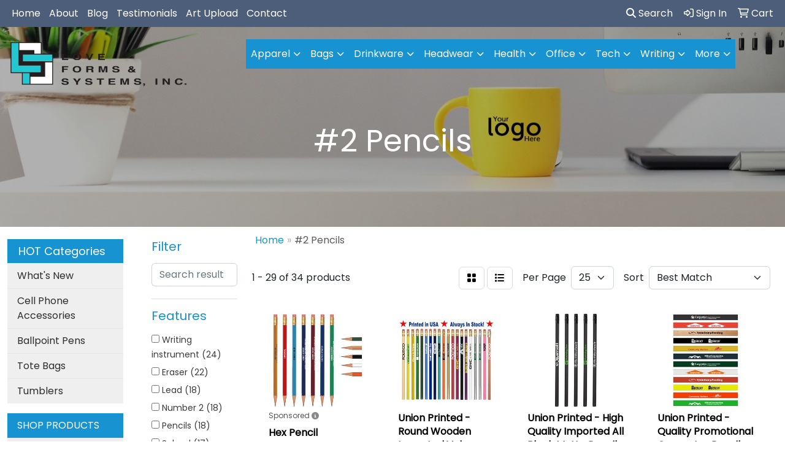

--- FILE ---
content_type: text/html
request_url: https://www.love-forms.com/ws/ws.dll/StartSrch?UID=25927&WENavID=16615528
body_size: 13408
content:
<!DOCTYPE html>
<html lang="en"><head>
<meta charset="utf-8">
<meta http-equiv="X-UA-Compatible" content="IE=edge">
<meta name="viewport" content="width=device-width, initial-scale=1">
<!-- The above 3 meta tags *must* come first in the head; any other head content must come *after* these tags -->


<link href="/distsite/styles/8/css/bootstrap.min.css" rel="stylesheet" />
<link href="https://fonts.googleapis.com/css?family=Open+Sans:400,600|Oswald:400,600" rel="stylesheet">
<link href="/distsite/styles/8/css/owl.carousel.min.css" rel="stylesheet">
<link href="/distsite/styles/8/css/nouislider.css" rel="stylesheet">
<!--<link href="/distsite/styles/8/css/menu.css" rel="stylesheet"/>-->
<link href="/distsite/styles/8/css/flexslider.css" rel="stylesheet">
<link href="/distsite/styles/8/css/all.min.css" rel="stylesheet">
<link href="/distsite/styles/8/css/slick/slick.css" rel="stylesheet"/>
<link href="/distsite/styles/8/css/lightbox/lightbox.css" rel="stylesheet"  />
<link href="/distsite/styles/8/css/yamm.css" rel="stylesheet" />
<!-- Custom styles for this theme -->
<link href="/we/we.dll/StyleSheet?UN=25927&Type=WETheme&TS=C44512.7224537037" rel="stylesheet">
<!-- Custom styles for this theme -->
<link href="/we/we.dll/StyleSheet?UN=25927&Type=WETheme-PS&TS=C44512.7224537037" rel="stylesheet">


<!-- HTML5 shim and Respond.js for IE8 support of HTML5 elements and media queries -->
<!--[if lt IE 9]>
      <script src="https://oss.maxcdn.com/html5shiv/3.7.3/html5shiv.min.js"></script>
      <script src="https://oss.maxcdn.com/respond/1.4.2/respond.min.js"></script>
    <![endif]-->

</head>

<body style="background:#fff;">


  <!-- Slide-Out Menu -->
  <div id="filter-menu" class="filter-menu">
    <button id="close-menu" class="btn-close"></button>
    <div class="menu-content">
      
<aside class="filter-sidebar">



<div class="filter-section first">
	<h2>Filter</h2>
	 <div class="input-group mb-3">
	 <input type="text" style="border-right:0;" placeholder="Search results" class="form-control text-search-within-results" name="SearchWithinResults" value="" maxlength="100" onkeyup="HandleTextFilter(event);">
	  <label class="input-group-text" style="background-color:#fff;"><a  style="display:none;" href="javascript:void(0);" class="remove-filter" data-toggle="tooltip" title="Clear" onclick="ClearTextFilter();"><i class="far fa-times" aria-hidden="true"></i> <span class="fa-sr-only">x</span></a></label>
	</div>
</div>

<a href="javascript:void(0);" class="clear-filters"  style="display:none;" onclick="ClearDrillDown();">Clear all filters</a>

<div class="filter-section"  style="display:none;">
	<h2>Categories</h2>

	<div class="filter-list">

	 

		<!-- wrapper for more filters -->
        <div class="show-filter">

		</div><!-- showfilters -->

	</div>

		<a href="#" class="show-more"  style="display:none;" >Show more</a>
</div>


<div class="filter-section" >
	<h2>Features</h2>

		<div class="filter-list">

	  		<div class="checkbox"><label><input class="filtercheckbox" type="checkbox" name="2|Writing instrument" ><span> Writing instrument (24)</span></label></div><div class="checkbox"><label><input class="filtercheckbox" type="checkbox" name="2|Eraser" ><span> Eraser (22)</span></label></div><div class="checkbox"><label><input class="filtercheckbox" type="checkbox" name="2|Lead" ><span> Lead (18)</span></label></div><div class="checkbox"><label><input class="filtercheckbox" type="checkbox" name="2|Number 2" ><span> Number 2 (18)</span></label></div><div class="checkbox"><label><input class="filtercheckbox" type="checkbox" name="2|Pencils" ><span> Pencils (18)</span></label></div><div class="checkbox"><label><input class="filtercheckbox" type="checkbox" name="2|School" ><span> School (17)</span></label></div><div class="checkbox"><label><input class="filtercheckbox" type="checkbox" name="2|Writing utensil" ><span> Writing utensil (17)</span></label></div><div class="checkbox"><label><input class="filtercheckbox" type="checkbox" name="2|Ferrule" ><span> Ferrule (12)</span></label></div><div class="checkbox"><label><input class="filtercheckbox" type="checkbox" name="2|Hex 2" ><span> Hex 2 (12)</span></label></div><div class="checkbox"><label><input class="filtercheckbox" type="checkbox" name="2|Wooden" ><span> Wooden (12)</span></label></div><div class="show-filter"><div class="checkbox"><label><input class="filtercheckbox" type="checkbox" name="2|Round" ><span> Round (10)</span></label></div><div class="checkbox"><label><input class="filtercheckbox" type="checkbox" name="2|Brand" ><span> Brand (8)</span></label></div><div class="checkbox"><label><input class="filtercheckbox" type="checkbox" name="2|#2" ><span> #2 (7)</span></label></div><div class="checkbox"><label><input class="filtercheckbox" type="checkbox" name="2|Jo-bee" ><span> Jo-bee (7)</span></label></div><div class="checkbox"><label><input class="filtercheckbox" type="checkbox" name="2|Student" ><span> Student (7)</span></label></div><div class="checkbox"><label><input class="filtercheckbox" type="checkbox" name="2|Corporate" ><span> Corporate (6)</span></label></div><div class="checkbox"><label><input class="filtercheckbox" type="checkbox" name="2|Wood" ><span> Wood (6)</span></label></div><div class="checkbox"><label><input class="filtercheckbox" type="checkbox" name="2|Barrel" ><span> Barrel (5)</span></label></div><div class="checkbox"><label><input class="filtercheckbox" type="checkbox" name="2|Circle" ><span> Circle (5)</span></label></div><div class="checkbox"><label><input class="filtercheckbox" type="checkbox" name="2|Writing" ><span> Writing (5)</span></label></div><div class="checkbox"><label><input class="filtercheckbox" type="checkbox" name="2|Academic" ><span> Academic (4)</span></label></div><div class="checkbox"><label><input class="filtercheckbox" type="checkbox" name="2|Advertisement" ><span> Advertisement (4)</span></label></div><div class="checkbox"><label><input class="filtercheckbox" type="checkbox" name="2|Advertiser" ><span> Advertiser (4)</span></label></div><div class="checkbox"><label><input class="filtercheckbox" type="checkbox" name="2|Business" ><span> Business (4)</span></label></div><div class="checkbox"><label><input class="filtercheckbox" type="checkbox" name="2|Cape" ><span> Cape (4)</span></label></div><div class="checkbox"><label><input class="filtercheckbox" type="checkbox" name="2|Carpenter" ><span> Carpenter (4)</span></label></div><div class="checkbox"><label><input class="filtercheckbox" type="checkbox" name="2|Carpenter pencil" ><span> Carpenter pencil (4)</span></label></div><div class="checkbox"><label><input class="filtercheckbox" type="checkbox" name="2|Children" ><span> Children (4)</span></label></div><div class="checkbox"><label><input class="filtercheckbox" type="checkbox" name="2|Comfortable" ><span> Comfortable (4)</span></label></div><div class="checkbox"><label><input class="filtercheckbox" type="checkbox" name="2|Giveaway" ><span> Giveaway (4)</span></label></div><div class="checkbox"><label><input class="filtercheckbox" type="checkbox" name="2|Handheld" ><span> Handheld (4)</span></label></div><div class="checkbox"><label><input class="filtercheckbox" type="checkbox" name="2|Hex" ><span> Hex (4)</span></label></div><div class="checkbox"><label><input class="filtercheckbox" type="checkbox" name="2|Instrument" ><span> Instrument (4)</span></label></div><div class="checkbox"><label><input class="filtercheckbox" type="checkbox" name="2|Office" ><span> Office (4)</span></label></div><div class="checkbox"><label><input class="filtercheckbox" type="checkbox" name="2|Pocket" ><span> Pocket (4)</span></label></div><div class="checkbox"><label><input class="filtercheckbox" type="checkbox" name="2|Present" ><span> Present (4)</span></label></div><div class="checkbox"><label><input class="filtercheckbox" type="checkbox" name="2|Stationery" ><span> Stationery (4)</span></label></div><div class="checkbox"><label><input class="filtercheckbox" type="checkbox" name="2|Super hero" ><span> Super hero (4)</span></label></div><div class="checkbox"><label><input class="filtercheckbox" type="checkbox" name="2|Wooden pencil" ><span> Wooden pencil (4)</span></label></div><div class="checkbox"><label><input class="filtercheckbox" type="checkbox" name="2|Big" ><span> Big (3)</span></label></div><div class="checkbox"><label><input class="filtercheckbox" type="checkbox" name="2|Everyday" ><span> Everyday (3)</span></label></div><div class="checkbox"><label><input class="filtercheckbox" type="checkbox" name="2|Good" ><span> Good (3)</span></label></div><div class="checkbox"><label><input class="filtercheckbox" type="checkbox" name="2|Kids" ><span> Kids (3)</span></label></div><div class="checkbox"><label><input class="filtercheckbox" type="checkbox" name="2|Math" ><span> Math (3)</span></label></div><div class="checkbox"><label><input class="filtercheckbox" type="checkbox" name="2|Party" ><span> Party (3)</span></label></div><div class="checkbox"><label><input class="filtercheckbox" type="checkbox" name="2|Round circle" ><span> Round circle (3)</span></label></div><div class="checkbox"><label><input class="filtercheckbox" type="checkbox" name="2|Advertise" ><span> Advertise (2)</span></label></div><div class="checkbox"><label><input class="filtercheckbox" type="checkbox" name="2|Advertising" ><span> Advertising (2)</span></label></div><div class="checkbox"><label><input class="filtercheckbox" type="checkbox" name="2|Branded" ><span> Branded (2)</span></label></div><div class="checkbox"><label><input class="filtercheckbox" type="checkbox" name="2|Branding" ><span> Branding (2)</span></label></div></div>

			<!-- wrapper for more filters -->
			<div class="show-filter">

			</div><!-- showfilters -->
 		</div>
		<a href="#" class="show-more"  >Show more</a>


</div>


<div class="filter-section" >
	<h2>Colors</h2>

		<div class="filter-list">

		  	<div class="checkbox"><label><input class="filtercheckbox" type="checkbox" name="1|Red" ><span> Red (15)</span></label></div><div class="checkbox"><label><input class="filtercheckbox" type="checkbox" name="1|White" ><span> White (14)</span></label></div><div class="checkbox"><label><input class="filtercheckbox" type="checkbox" name="1|Yellow" ><span> Yellow (9)</span></label></div><div class="checkbox"><label><input class="filtercheckbox" type="checkbox" name="1|Black" ><span> Black (8)</span></label></div><div class="checkbox"><label><input class="filtercheckbox" type="checkbox" name="1|Green" ><span> Green (8)</span></label></div><div class="checkbox"><label><input class="filtercheckbox" type="checkbox" name="1|Orange" ><span> Orange (8)</span></label></div><div class="checkbox"><label><input class="filtercheckbox" type="checkbox" name="1|Blue" ><span> Blue (7)</span></label></div><div class="checkbox"><label><input class="filtercheckbox" type="checkbox" name="1|Dark blue" ><span> Dark blue (7)</span></label></div><div class="checkbox"><label><input class="filtercheckbox" type="checkbox" name="1|Dark green" ><span> Dark green (6)</span></label></div><div class="checkbox"><label><input class="filtercheckbox" type="checkbox" name="1|Gold" ><span> Gold (6)</span></label></div><div class="show-filter"><div class="checkbox"><label><input class="filtercheckbox" type="checkbox" name="1|Purple" ><span> Purple (6)</span></label></div><div class="checkbox"><label><input class="filtercheckbox" type="checkbox" name="1|Royal blue" ><span> Royal blue (5)</span></label></div><div class="checkbox"><label><input class="filtercheckbox" type="checkbox" name="1|Various" ><span> Various (5)</span></label></div><div class="checkbox"><label><input class="filtercheckbox" type="checkbox" name="1|Maroon" ><span> Maroon (4)</span></label></div><div class="checkbox"><label><input class="filtercheckbox" type="checkbox" name="1|Natural" ><span> Natural (4)</span></label></div><div class="checkbox"><label><input class="filtercheckbox" type="checkbox" name="1|Neon green" ><span> Neon green (4)</span></label></div><div class="checkbox"><label><input class="filtercheckbox" type="checkbox" name="1|Neon orange" ><span> Neon orange (4)</span></label></div><div class="checkbox"><label><input class="filtercheckbox" type="checkbox" name="1|Neon yellow" ><span> Neon yellow (4)</span></label></div><div class="checkbox"><label><input class="filtercheckbox" type="checkbox" name="1|Assorted" ><span> Assorted (3)</span></label></div><div class="checkbox"><label><input class="filtercheckbox" type="checkbox" name="1|Light blue" ><span> Light blue (3)</span></label></div><div class="checkbox"><label><input class="filtercheckbox" type="checkbox" name="1|Neon pink" ><span> Neon pink (3)</span></label></div><div class="checkbox"><label><input class="filtercheckbox" type="checkbox" name="1|Pencil yellow" ><span> Pencil yellow (3)</span></label></div><div class="checkbox"><label><input class="filtercheckbox" type="checkbox" name="1|Rainbow" ><span> Rainbow (3)</span></label></div><div class="checkbox"><label><input class="filtercheckbox" type="checkbox" name="1|Natural beige" ><span> Natural beige (2)</span></label></div><div class="checkbox"><label><input class="filtercheckbox" type="checkbox" name="1|Pink" ><span> Pink (2)</span></label></div><div class="checkbox"><label><input class="filtercheckbox" type="checkbox" name="1|Silver" ><span> Silver (2)</span></label></div><div class="checkbox"><label><input class="filtercheckbox" type="checkbox" name="1|Teal" ><span> Teal (2)</span></label></div><div class="checkbox"><label><input class="filtercheckbox" type="checkbox" name="1|African american/bald" ><span> African american/bald (1)</span></label></div><div class="checkbox"><label><input class="filtercheckbox" type="checkbox" name="1|African american/hair" ><span> African american/hair (1)</span></label></div><div class="checkbox"><label><input class="filtercheckbox" type="checkbox" name="1|All black - matte" ><span> All black - matte (1)</span></label></div><div class="checkbox"><label><input class="filtercheckbox" type="checkbox" name="1|All silver" ><span> All silver (1)</span></label></div><div class="checkbox"><label><input class="filtercheckbox" type="checkbox" name="1|Assorted dark" ><span> Assorted dark (1)</span></label></div><div class="checkbox"><label><input class="filtercheckbox" type="checkbox" name="1|Assorted light" ><span> Assorted light (1)</span></label></div><div class="checkbox"><label><input class="filtercheckbox" type="checkbox" name="1|Assorted neon" ><span> Assorted neon (1)</span></label></div><div class="checkbox"><label><input class="filtercheckbox" type="checkbox" name="1|Beige" ><span> Beige (1)</span></label></div><div class="checkbox"><label><input class="filtercheckbox" type="checkbox" name="1|Blue/light blue" ><span> Blue/light blue (1)</span></label></div><div class="checkbox"><label><input class="filtercheckbox" type="checkbox" name="1|Blue/silver/white" ><span> Blue/silver/white (1)</span></label></div><div class="checkbox"><label><input class="filtercheckbox" type="checkbox" name="1|Bright green/bright yellow" ><span> Bright green/bright yellow (1)</span></label></div><div class="checkbox"><label><input class="filtercheckbox" type="checkbox" name="1|Brown" ><span> Brown (1)</span></label></div><div class="checkbox"><label><input class="filtercheckbox" type="checkbox" name="1|Burgundy" ><span> Burgundy (1)</span></label></div><div class="checkbox"><label><input class="filtercheckbox" type="checkbox" name="1|Burgundy red" ><span> Burgundy red (1)</span></label></div><div class="checkbox"><label><input class="filtercheckbox" type="checkbox" name="1|Caucasian/bald" ><span> Caucasian/bald (1)</span></label></div><div class="checkbox"><label><input class="filtercheckbox" type="checkbox" name="1|Caucasian/hair" ><span> Caucasian/hair (1)</span></label></div><div class="checkbox"><label><input class="filtercheckbox" type="checkbox" name="1|Cream" ><span> Cream (1)</span></label></div><div class="checkbox"><label><input class="filtercheckbox" type="checkbox" name="1|Cream beige" ><span> Cream beige (1)</span></label></div><div class="checkbox"><label><input class="filtercheckbox" type="checkbox" name="1|Dark yellow" ><span> Dark yellow (1)</span></label></div><div class="checkbox"><label><input class="filtercheckbox" type="checkbox" name="1|Dollar bill" ><span> Dollar bill (1)</span></label></div><div class="checkbox"><label><input class="filtercheckbox" type="checkbox" name="1|Emerald green" ><span> Emerald green (1)</span></label></div><div class="checkbox"><label><input class="filtercheckbox" type="checkbox" name="1|Foil blue" ><span> Foil blue (1)</span></label></div><div class="checkbox"><label><input class="filtercheckbox" type="checkbox" name="1|Foil gold" ><span> Foil gold (1)</span></label></div></div>


			<!-- wrapper for more filters -->
			<div class="show-filter">

			</div><!-- showfilters -->

		  </div>

		<a href="#" class="show-more"  >Show more</a>
</div>


<div class="filter-section"  >
	<h2>Price Range</h2>
	<div class="filter-price-wrap">
		<div class="filter-price-inner">
			<div class="input-group">
				<span class="input-group-text input-group-text-white">$</span>
				<input type="text" class="form-control form-control-sm filter-min-prices" name="min-prices" value="" placeholder="Min" onkeyup="HandlePriceFilter(event);">
			</div>
			<div class="input-group">
				<span class="input-group-text input-group-text-white">$</span>
				<input type="text" class="form-control form-control-sm filter-max-prices" name="max-prices" value="" placeholder="Max" onkeyup="HandlePriceFilter(event);">
			</div>
		</div>
		<a href="javascript:void(0)" onclick="SetPriceFilter();" ><i class="fa-solid fa-chevron-right"></i></a>
	</div>
</div>

<div class="filter-section"   >
	<h2>Quantity</h2>
	<div class="filter-price-wrap mb-2">
		<input type="text" class="form-control form-control-sm filter-quantity" value="" placeholder="Qty" onkeyup="HandleQuantityFilter(event);">
		<a href="javascript:void(0)" onclick="SetQuantityFilter();"><i class="fa-solid fa-chevron-right"></i></a>
	</div>
</div>




	</aside>

    </div>
</div>




	<div class="container-fluid">
		<div class="row">

			<div class="col-md-3 col-lg-2">
        <div class="d-none d-md-block">
          <div id="desktop-filter">
            
<aside class="filter-sidebar">



<div class="filter-section first">
	<h2>Filter</h2>
	 <div class="input-group mb-3">
	 <input type="text" style="border-right:0;" placeholder="Search results" class="form-control text-search-within-results" name="SearchWithinResults" value="" maxlength="100" onkeyup="HandleTextFilter(event);">
	  <label class="input-group-text" style="background-color:#fff;"><a  style="display:none;" href="javascript:void(0);" class="remove-filter" data-toggle="tooltip" title="Clear" onclick="ClearTextFilter();"><i class="far fa-times" aria-hidden="true"></i> <span class="fa-sr-only">x</span></a></label>
	</div>
</div>

<a href="javascript:void(0);" class="clear-filters"  style="display:none;" onclick="ClearDrillDown();">Clear all filters</a>

<div class="filter-section"  style="display:none;">
	<h2>Categories</h2>

	<div class="filter-list">

	 

		<!-- wrapper for more filters -->
        <div class="show-filter">

		</div><!-- showfilters -->

	</div>

		<a href="#" class="show-more"  style="display:none;" >Show more</a>
</div>


<div class="filter-section" >
	<h2>Features</h2>

		<div class="filter-list">

	  		<div class="checkbox"><label><input class="filtercheckbox" type="checkbox" name="2|Writing instrument" ><span> Writing instrument (24)</span></label></div><div class="checkbox"><label><input class="filtercheckbox" type="checkbox" name="2|Eraser" ><span> Eraser (22)</span></label></div><div class="checkbox"><label><input class="filtercheckbox" type="checkbox" name="2|Lead" ><span> Lead (18)</span></label></div><div class="checkbox"><label><input class="filtercheckbox" type="checkbox" name="2|Number 2" ><span> Number 2 (18)</span></label></div><div class="checkbox"><label><input class="filtercheckbox" type="checkbox" name="2|Pencils" ><span> Pencils (18)</span></label></div><div class="checkbox"><label><input class="filtercheckbox" type="checkbox" name="2|School" ><span> School (17)</span></label></div><div class="checkbox"><label><input class="filtercheckbox" type="checkbox" name="2|Writing utensil" ><span> Writing utensil (17)</span></label></div><div class="checkbox"><label><input class="filtercheckbox" type="checkbox" name="2|Ferrule" ><span> Ferrule (12)</span></label></div><div class="checkbox"><label><input class="filtercheckbox" type="checkbox" name="2|Hex 2" ><span> Hex 2 (12)</span></label></div><div class="checkbox"><label><input class="filtercheckbox" type="checkbox" name="2|Wooden" ><span> Wooden (12)</span></label></div><div class="show-filter"><div class="checkbox"><label><input class="filtercheckbox" type="checkbox" name="2|Round" ><span> Round (10)</span></label></div><div class="checkbox"><label><input class="filtercheckbox" type="checkbox" name="2|Brand" ><span> Brand (8)</span></label></div><div class="checkbox"><label><input class="filtercheckbox" type="checkbox" name="2|#2" ><span> #2 (7)</span></label></div><div class="checkbox"><label><input class="filtercheckbox" type="checkbox" name="2|Jo-bee" ><span> Jo-bee (7)</span></label></div><div class="checkbox"><label><input class="filtercheckbox" type="checkbox" name="2|Student" ><span> Student (7)</span></label></div><div class="checkbox"><label><input class="filtercheckbox" type="checkbox" name="2|Corporate" ><span> Corporate (6)</span></label></div><div class="checkbox"><label><input class="filtercheckbox" type="checkbox" name="2|Wood" ><span> Wood (6)</span></label></div><div class="checkbox"><label><input class="filtercheckbox" type="checkbox" name="2|Barrel" ><span> Barrel (5)</span></label></div><div class="checkbox"><label><input class="filtercheckbox" type="checkbox" name="2|Circle" ><span> Circle (5)</span></label></div><div class="checkbox"><label><input class="filtercheckbox" type="checkbox" name="2|Writing" ><span> Writing (5)</span></label></div><div class="checkbox"><label><input class="filtercheckbox" type="checkbox" name="2|Academic" ><span> Academic (4)</span></label></div><div class="checkbox"><label><input class="filtercheckbox" type="checkbox" name="2|Advertisement" ><span> Advertisement (4)</span></label></div><div class="checkbox"><label><input class="filtercheckbox" type="checkbox" name="2|Advertiser" ><span> Advertiser (4)</span></label></div><div class="checkbox"><label><input class="filtercheckbox" type="checkbox" name="2|Business" ><span> Business (4)</span></label></div><div class="checkbox"><label><input class="filtercheckbox" type="checkbox" name="2|Cape" ><span> Cape (4)</span></label></div><div class="checkbox"><label><input class="filtercheckbox" type="checkbox" name="2|Carpenter" ><span> Carpenter (4)</span></label></div><div class="checkbox"><label><input class="filtercheckbox" type="checkbox" name="2|Carpenter pencil" ><span> Carpenter pencil (4)</span></label></div><div class="checkbox"><label><input class="filtercheckbox" type="checkbox" name="2|Children" ><span> Children (4)</span></label></div><div class="checkbox"><label><input class="filtercheckbox" type="checkbox" name="2|Comfortable" ><span> Comfortable (4)</span></label></div><div class="checkbox"><label><input class="filtercheckbox" type="checkbox" name="2|Giveaway" ><span> Giveaway (4)</span></label></div><div class="checkbox"><label><input class="filtercheckbox" type="checkbox" name="2|Handheld" ><span> Handheld (4)</span></label></div><div class="checkbox"><label><input class="filtercheckbox" type="checkbox" name="2|Hex" ><span> Hex (4)</span></label></div><div class="checkbox"><label><input class="filtercheckbox" type="checkbox" name="2|Instrument" ><span> Instrument (4)</span></label></div><div class="checkbox"><label><input class="filtercheckbox" type="checkbox" name="2|Office" ><span> Office (4)</span></label></div><div class="checkbox"><label><input class="filtercheckbox" type="checkbox" name="2|Pocket" ><span> Pocket (4)</span></label></div><div class="checkbox"><label><input class="filtercheckbox" type="checkbox" name="2|Present" ><span> Present (4)</span></label></div><div class="checkbox"><label><input class="filtercheckbox" type="checkbox" name="2|Stationery" ><span> Stationery (4)</span></label></div><div class="checkbox"><label><input class="filtercheckbox" type="checkbox" name="2|Super hero" ><span> Super hero (4)</span></label></div><div class="checkbox"><label><input class="filtercheckbox" type="checkbox" name="2|Wooden pencil" ><span> Wooden pencil (4)</span></label></div><div class="checkbox"><label><input class="filtercheckbox" type="checkbox" name="2|Big" ><span> Big (3)</span></label></div><div class="checkbox"><label><input class="filtercheckbox" type="checkbox" name="2|Everyday" ><span> Everyday (3)</span></label></div><div class="checkbox"><label><input class="filtercheckbox" type="checkbox" name="2|Good" ><span> Good (3)</span></label></div><div class="checkbox"><label><input class="filtercheckbox" type="checkbox" name="2|Kids" ><span> Kids (3)</span></label></div><div class="checkbox"><label><input class="filtercheckbox" type="checkbox" name="2|Math" ><span> Math (3)</span></label></div><div class="checkbox"><label><input class="filtercheckbox" type="checkbox" name="2|Party" ><span> Party (3)</span></label></div><div class="checkbox"><label><input class="filtercheckbox" type="checkbox" name="2|Round circle" ><span> Round circle (3)</span></label></div><div class="checkbox"><label><input class="filtercheckbox" type="checkbox" name="2|Advertise" ><span> Advertise (2)</span></label></div><div class="checkbox"><label><input class="filtercheckbox" type="checkbox" name="2|Advertising" ><span> Advertising (2)</span></label></div><div class="checkbox"><label><input class="filtercheckbox" type="checkbox" name="2|Branded" ><span> Branded (2)</span></label></div><div class="checkbox"><label><input class="filtercheckbox" type="checkbox" name="2|Branding" ><span> Branding (2)</span></label></div></div>

			<!-- wrapper for more filters -->
			<div class="show-filter">

			</div><!-- showfilters -->
 		</div>
		<a href="#" class="show-more"  >Show more</a>


</div>


<div class="filter-section" >
	<h2>Colors</h2>

		<div class="filter-list">

		  	<div class="checkbox"><label><input class="filtercheckbox" type="checkbox" name="1|Red" ><span> Red (15)</span></label></div><div class="checkbox"><label><input class="filtercheckbox" type="checkbox" name="1|White" ><span> White (14)</span></label></div><div class="checkbox"><label><input class="filtercheckbox" type="checkbox" name="1|Yellow" ><span> Yellow (9)</span></label></div><div class="checkbox"><label><input class="filtercheckbox" type="checkbox" name="1|Black" ><span> Black (8)</span></label></div><div class="checkbox"><label><input class="filtercheckbox" type="checkbox" name="1|Green" ><span> Green (8)</span></label></div><div class="checkbox"><label><input class="filtercheckbox" type="checkbox" name="1|Orange" ><span> Orange (8)</span></label></div><div class="checkbox"><label><input class="filtercheckbox" type="checkbox" name="1|Blue" ><span> Blue (7)</span></label></div><div class="checkbox"><label><input class="filtercheckbox" type="checkbox" name="1|Dark blue" ><span> Dark blue (7)</span></label></div><div class="checkbox"><label><input class="filtercheckbox" type="checkbox" name="1|Dark green" ><span> Dark green (6)</span></label></div><div class="checkbox"><label><input class="filtercheckbox" type="checkbox" name="1|Gold" ><span> Gold (6)</span></label></div><div class="show-filter"><div class="checkbox"><label><input class="filtercheckbox" type="checkbox" name="1|Purple" ><span> Purple (6)</span></label></div><div class="checkbox"><label><input class="filtercheckbox" type="checkbox" name="1|Royal blue" ><span> Royal blue (5)</span></label></div><div class="checkbox"><label><input class="filtercheckbox" type="checkbox" name="1|Various" ><span> Various (5)</span></label></div><div class="checkbox"><label><input class="filtercheckbox" type="checkbox" name="1|Maroon" ><span> Maroon (4)</span></label></div><div class="checkbox"><label><input class="filtercheckbox" type="checkbox" name="1|Natural" ><span> Natural (4)</span></label></div><div class="checkbox"><label><input class="filtercheckbox" type="checkbox" name="1|Neon green" ><span> Neon green (4)</span></label></div><div class="checkbox"><label><input class="filtercheckbox" type="checkbox" name="1|Neon orange" ><span> Neon orange (4)</span></label></div><div class="checkbox"><label><input class="filtercheckbox" type="checkbox" name="1|Neon yellow" ><span> Neon yellow (4)</span></label></div><div class="checkbox"><label><input class="filtercheckbox" type="checkbox" name="1|Assorted" ><span> Assorted (3)</span></label></div><div class="checkbox"><label><input class="filtercheckbox" type="checkbox" name="1|Light blue" ><span> Light blue (3)</span></label></div><div class="checkbox"><label><input class="filtercheckbox" type="checkbox" name="1|Neon pink" ><span> Neon pink (3)</span></label></div><div class="checkbox"><label><input class="filtercheckbox" type="checkbox" name="1|Pencil yellow" ><span> Pencil yellow (3)</span></label></div><div class="checkbox"><label><input class="filtercheckbox" type="checkbox" name="1|Rainbow" ><span> Rainbow (3)</span></label></div><div class="checkbox"><label><input class="filtercheckbox" type="checkbox" name="1|Natural beige" ><span> Natural beige (2)</span></label></div><div class="checkbox"><label><input class="filtercheckbox" type="checkbox" name="1|Pink" ><span> Pink (2)</span></label></div><div class="checkbox"><label><input class="filtercheckbox" type="checkbox" name="1|Silver" ><span> Silver (2)</span></label></div><div class="checkbox"><label><input class="filtercheckbox" type="checkbox" name="1|Teal" ><span> Teal (2)</span></label></div><div class="checkbox"><label><input class="filtercheckbox" type="checkbox" name="1|African american/bald" ><span> African american/bald (1)</span></label></div><div class="checkbox"><label><input class="filtercheckbox" type="checkbox" name="1|African american/hair" ><span> African american/hair (1)</span></label></div><div class="checkbox"><label><input class="filtercheckbox" type="checkbox" name="1|All black - matte" ><span> All black - matte (1)</span></label></div><div class="checkbox"><label><input class="filtercheckbox" type="checkbox" name="1|All silver" ><span> All silver (1)</span></label></div><div class="checkbox"><label><input class="filtercheckbox" type="checkbox" name="1|Assorted dark" ><span> Assorted dark (1)</span></label></div><div class="checkbox"><label><input class="filtercheckbox" type="checkbox" name="1|Assorted light" ><span> Assorted light (1)</span></label></div><div class="checkbox"><label><input class="filtercheckbox" type="checkbox" name="1|Assorted neon" ><span> Assorted neon (1)</span></label></div><div class="checkbox"><label><input class="filtercheckbox" type="checkbox" name="1|Beige" ><span> Beige (1)</span></label></div><div class="checkbox"><label><input class="filtercheckbox" type="checkbox" name="1|Blue/light blue" ><span> Blue/light blue (1)</span></label></div><div class="checkbox"><label><input class="filtercheckbox" type="checkbox" name="1|Blue/silver/white" ><span> Blue/silver/white (1)</span></label></div><div class="checkbox"><label><input class="filtercheckbox" type="checkbox" name="1|Bright green/bright yellow" ><span> Bright green/bright yellow (1)</span></label></div><div class="checkbox"><label><input class="filtercheckbox" type="checkbox" name="1|Brown" ><span> Brown (1)</span></label></div><div class="checkbox"><label><input class="filtercheckbox" type="checkbox" name="1|Burgundy" ><span> Burgundy (1)</span></label></div><div class="checkbox"><label><input class="filtercheckbox" type="checkbox" name="1|Burgundy red" ><span> Burgundy red (1)</span></label></div><div class="checkbox"><label><input class="filtercheckbox" type="checkbox" name="1|Caucasian/bald" ><span> Caucasian/bald (1)</span></label></div><div class="checkbox"><label><input class="filtercheckbox" type="checkbox" name="1|Caucasian/hair" ><span> Caucasian/hair (1)</span></label></div><div class="checkbox"><label><input class="filtercheckbox" type="checkbox" name="1|Cream" ><span> Cream (1)</span></label></div><div class="checkbox"><label><input class="filtercheckbox" type="checkbox" name="1|Cream beige" ><span> Cream beige (1)</span></label></div><div class="checkbox"><label><input class="filtercheckbox" type="checkbox" name="1|Dark yellow" ><span> Dark yellow (1)</span></label></div><div class="checkbox"><label><input class="filtercheckbox" type="checkbox" name="1|Dollar bill" ><span> Dollar bill (1)</span></label></div><div class="checkbox"><label><input class="filtercheckbox" type="checkbox" name="1|Emerald green" ><span> Emerald green (1)</span></label></div><div class="checkbox"><label><input class="filtercheckbox" type="checkbox" name="1|Foil blue" ><span> Foil blue (1)</span></label></div><div class="checkbox"><label><input class="filtercheckbox" type="checkbox" name="1|Foil gold" ><span> Foil gold (1)</span></label></div></div>


			<!-- wrapper for more filters -->
			<div class="show-filter">

			</div><!-- showfilters -->

		  </div>

		<a href="#" class="show-more"  >Show more</a>
</div>


<div class="filter-section"  >
	<h2>Price Range</h2>
	<div class="filter-price-wrap">
		<div class="filter-price-inner">
			<div class="input-group">
				<span class="input-group-text input-group-text-white">$</span>
				<input type="text" class="form-control form-control-sm filter-min-prices" name="min-prices" value="" placeholder="Min" onkeyup="HandlePriceFilter(event);">
			</div>
			<div class="input-group">
				<span class="input-group-text input-group-text-white">$</span>
				<input type="text" class="form-control form-control-sm filter-max-prices" name="max-prices" value="" placeholder="Max" onkeyup="HandlePriceFilter(event);">
			</div>
		</div>
		<a href="javascript:void(0)" onclick="SetPriceFilter();" ><i class="fa-solid fa-chevron-right"></i></a>
	</div>
</div>

<div class="filter-section"   >
	<h2>Quantity</h2>
	<div class="filter-price-wrap mb-2">
		<input type="text" class="form-control form-control-sm filter-quantity" value="" placeholder="Qty" onkeyup="HandleQuantityFilter(event);">
		<a href="javascript:void(0)" onclick="SetQuantityFilter();"><i class="fa-solid fa-chevron-right"></i></a>
	</div>
</div>




	</aside>

          </div>
        </div>
			</div>

			<div class="col-md-9 col-lg-10">
				

				<ol class="breadcrumb"  >
              		<li><a href="https://www.love-forms.com" target="_top">Home</a></li>
             	 	<li class="active">#2 Pencils</li>
            	</ol>




				<div id="product-list-controls">

				
						<div class="d-flex align-items-center justify-content-between">
							<div class="d-none d-md-block me-3">
								1 - 29 of  34 <span class="d-none d-lg-inline">products</span>
							</div>
					  
						  <!-- Right Aligned Controls -->
						  <div class="product-controls-right d-flex align-items-center">
       
              <button id="show-filter-button" class="btn btn-control d-block d-md-none"><i class="fa-solid fa-filter" aria-hidden="true"></i></button>

							
							<span class="me-3">
								<a href="/ws/ws.dll/StartSrch?UID=25927&WENavID=16615528&View=T&ST=260129104623106155528254678" class="btn btn-control grid" title="Change to Grid View"><i class="fa-solid fa-grid-2" aria-hidden="true"></i>  <span class="fa-sr-only">Grid</span></a>
								<a href="/ws/ws.dll/StartSrch?UID=25927&WENavID=16615528&View=L&ST=260129104623106155528254678" class="btn btn-control" title="Change to List View"><i class="fa-solid fa-list"></i> <span class="fa-sr-only">List</span></a>
							</span>
							
					  
							<!-- Number of Items Per Page -->
							<div class="me-2 d-none d-lg-block">
								<label>Per Page</label>
							</div>
							<div class="me-3 d-none d-md-block">
								<select class="form-select notranslate" onchange="GoToNewURL(this);" aria-label="Items per page">
									<option value="/ws/ws.dll/StartSrch?UID=25927&WENavID=16615528&ST=260129104623106155528254678&PPP=10" >10</option><option value="/ws/ws.dll/StartSrch?UID=25927&WENavID=16615528&ST=260129104623106155528254678&PPP=25" selected>25</option><option value="/ws/ws.dll/StartSrch?UID=25927&WENavID=16615528&ST=260129104623106155528254678&PPP=50" >50</option>
								
								</select>
							</div>
					  
							<!-- Sort By -->
							<div class="d-none d-lg-block me-2">
								<label>Sort</label>
							</div>
							<div>
								<select class="form-select" onchange="GoToNewURL(this);">
									<option value="/ws/ws.dll/StartSrch?UID=25927&WENavID=16615528&Sort=0" selected>Best Match</option><option value="/ws/ws.dll/StartSrch?UID=25927&WENavID=16615528&Sort=3">Most Popular</option><option value="/ws/ws.dll/StartSrch?UID=25927&WENavID=16615528&Sort=1">Price (Low to High)</option><option value="/ws/ws.dll/StartSrch?UID=25927&WENavID=16615528&Sort=2">Price (High to Low)</option>
								 </select>
							</div>
						  </div>
						</div>

			  </div>

				<!-- Product Results List -->
				<ul class="thumbnail-list"><li>
 <a href="https://www.love-forms.com/p/ESMZQ-BHBNI/hex-pencil" target="_parent" alt="Hex Pencil" data-adid="69455|6035931" onclick="PostAdStatToService(186035931,1);">
 <div class="pr-list-grid">
		<img class="img-responsive" src="/ws/ws.dll/QPic?SN=69455&P=186035931&I=0&PX=300" alt="Hex Pencil">
		<p class="pr-list-sponsored">Sponsored <span data-bs-toggle="tooltip" data-container="body" data-bs-placement="top" title="You're seeing this ad based on the product's relevance to your search query."><i class="fa fa-info-circle" aria-hidden="true"></i></span></p>
		<p class="pr-name">Hex Pencil</p>
		<div class="pr-meta-row">
			<div class="product-reviews"  style="display:none;">
				<div class="rating-stars">
				<i class="fa-solid fa-star-sharp" aria-hidden="true"></i><i class="fa-solid fa-star-sharp" aria-hidden="true"></i><i class="fa-solid fa-star-sharp" aria-hidden="true"></i><i class="fa-solid fa-star-sharp" aria-hidden="true"></i><i class="fa-solid fa-star-sharp" aria-hidden="true"></i>
				</div>
				<span class="rating-count">(0)</span>
			</div>
			
		</div>
		<p class="pr-number"  ><span class="notranslate">Item #ESMZQ-BHBNI</span></p>
		<p class="pr-price"  ><span class="notranslate">$0.42</span> - <span class="notranslate">$0.55</span></p>
 </div>
 </a>
</li>
<a name="1" href="#" alt="Item 1"></a>
<li>
 <a href="https://www.love-forms.com/p/DRMTJ-APXMK/union-printed-round-wooden-imported-value-pencil-with-2-graphite-1-color-print" target="_parent" alt="Union Printed - Round Wooden Imported Value Pencil with #2 Graphite - 1-Color Print">
 <div class="pr-list-grid">
		<img class="img-responsive" src="/ws/ws.dll/QPic?SN=50603&P=511946243&I=0&PX=300" alt="Union Printed - Round Wooden Imported Value Pencil with #2 Graphite - 1-Color Print">
		<p class="pr-name">Union Printed - Round Wooden Imported Value Pencil with #2 Graphite - 1-Color Print</p>
		<div class="pr-meta-row">
			<div class="product-reviews"  style="display:none;">
				<div class="rating-stars">
				<i class="fa-solid fa-star-sharp active" aria-hidden="true"></i><i class="fa-solid fa-star-sharp active" aria-hidden="true"></i><i class="fa-solid fa-star-sharp active" aria-hidden="true"></i><i class="fa-solid fa-star-sharp active" aria-hidden="true"></i><i class="fa-solid fa-star-sharp" aria-hidden="true"></i>
				</div>
				<span class="rating-count">(16)</span>
			</div>
			
		</div>
		<p class="pr-number"  ><span class="notranslate">Item #DRMTJ-APXMK</span></p>
		<p class="pr-price"  ><span class="notranslate">$0.24</span> - <span class="notranslate">$0.37</span></p>
 </div>
 </a>
</li>
<a name="2" href="#" alt="Item 2"></a>
<li>
 <a href="https://www.love-forms.com/p/CSHVQ-VGHTO/union-printed-high-quality-imported-all-black-matte-pencil-with-black-eraser" target="_parent" alt="Union Printed - High Quality Imported All Black Matte Pencil with Black Eraser">
 <div class="pr-list-grid">
		<img class="img-responsive" src="/ws/ws.dll/QPic?SN=50603&P=364877997&I=0&PX=300" alt="Union Printed - High Quality Imported All Black Matte Pencil with Black Eraser">
		<p class="pr-name">Union Printed - High Quality Imported All Black Matte Pencil with Black Eraser</p>
		<div class="pr-meta-row">
			<div class="product-reviews"  style="display:none;">
				<div class="rating-stars">
				<i class="fa-solid fa-star-sharp active" aria-hidden="true"></i><i class="fa-solid fa-star-sharp active" aria-hidden="true"></i><i class="fa-solid fa-star-sharp active" aria-hidden="true"></i><i class="fa-solid fa-star-sharp active" aria-hidden="true"></i><i class="fa-solid fa-star-sharp active" aria-hidden="true"></i>
				</div>
				<span class="rating-count">(2)</span>
			</div>
			
		</div>
		<p class="pr-number"  ><span class="notranslate">Item #CSHVQ-VGHTO</span></p>
		<p class="pr-price"  ><span class="notranslate">$0.21</span> - <span class="notranslate">$0.31</span></p>
 </div>
 </a>
</li>
<a name="3" href="#" alt="Item 3"></a>
<li>
 <a href="https://www.love-forms.com/p/JPMJO-AWQWH/union-printed-quality-promotional-carpenter-pencil-with-1-color-logo" target="_parent" alt="Union Printed - Quality Promotional Carpenter Pencil with 1-Color Logo">
 <div class="pr-list-grid">
		<img class="img-responsive" src="/ws/ws.dll/QPic?SN=50603&P=743680740&I=0&PX=300" alt="Union Printed - Quality Promotional Carpenter Pencil with 1-Color Logo">
		<p class="pr-name">Union Printed - Quality Promotional Carpenter Pencil with 1-Color Logo</p>
		<div class="pr-meta-row">
			<div class="product-reviews"  style="display:none;">
				<div class="rating-stars">
				<i class="fa-solid fa-star-sharp" aria-hidden="true"></i><i class="fa-solid fa-star-sharp" aria-hidden="true"></i><i class="fa-solid fa-star-sharp" aria-hidden="true"></i><i class="fa-solid fa-star-sharp" aria-hidden="true"></i><i class="fa-solid fa-star-sharp" aria-hidden="true"></i>
				</div>
				<span class="rating-count">(0)</span>
			</div>
			
		</div>
		<p class="pr-number"  ><span class="notranslate">Item #JPMJO-AWQWH</span></p>
		<p class="pr-price"  ><span class="notranslate">$0.49</span> - <span class="notranslate">$0.62</span></p>
 </div>
 </a>
</li>
<a name="4" href="#" alt="Item 4"></a>
<li>
 <a href="https://www.love-forms.com/p/BQVRN-EMMJN/union-printed-round-wooded-imported-value-neon-pencil-with-2-graphite-1-color-print" target="_parent" alt="Union Printed - Round Wooded Imported Value Neon Pencil with #2 Graphite - 1-Color Print">
 <div class="pr-list-grid">
		<img class="img-responsive" src="/ws/ws.dll/QPic?SN=50603&P=335508606&I=0&PX=300" alt="Union Printed - Round Wooded Imported Value Neon Pencil with #2 Graphite - 1-Color Print">
		<p class="pr-name">Union Printed - Round Wooded Imported Value Neon Pencil with #2 Graphite - 1-Color Print</p>
		<div class="pr-meta-row">
			<div class="product-reviews"  style="display:none;">
				<div class="rating-stars">
				<i class="fa-solid fa-star-sharp active" aria-hidden="true"></i><i class="fa-solid fa-star-sharp active" aria-hidden="true"></i><i class="fa-solid fa-star-sharp active" aria-hidden="true"></i><i class="fa-solid fa-star-sharp" aria-hidden="true"></i><i class="fa-solid fa-star-sharp" aria-hidden="true"></i>
				</div>
				<span class="rating-count">(5)</span>
			</div>
			
		</div>
		<p class="pr-number"  ><span class="notranslate">Item #BQVRN-EMMJN</span></p>
		<p class="pr-price"  ><span class="notranslate">$0.25</span> - <span class="notranslate">$0.38</span></p>
 </div>
 </a>
</li>
<a name="5" href="#" alt="Item 5"></a>
<li>
 <a href="https://www.love-forms.com/p/DCTXJ-CTTZO/union-printed-prism-foiled-glitz-pencils-with-1-color-logo" target="_parent" alt="Union Printed - Prism Foiled Glitz Pencils with 1-Color Logo">
 <div class="pr-list-grid">
		<img class="img-responsive" src="/ws/ws.dll/QPic?SN=50603&P=151946227&I=0&PX=300" alt="Union Printed - Prism Foiled Glitz Pencils with 1-Color Logo">
		<p class="pr-name">Union Printed - Prism Foiled Glitz Pencils with 1-Color Logo</p>
		<div class="pr-meta-row">
			<div class="product-reviews"  style="display:none;">
				<div class="rating-stars">
				<i class="fa-solid fa-star-sharp" aria-hidden="true"></i><i class="fa-solid fa-star-sharp" aria-hidden="true"></i><i class="fa-solid fa-star-sharp" aria-hidden="true"></i><i class="fa-solid fa-star-sharp" aria-hidden="true"></i><i class="fa-solid fa-star-sharp" aria-hidden="true"></i>
				</div>
				<span class="rating-count">(0)</span>
			</div>
			
		</div>
		<p class="pr-number"  ><span class="notranslate">Item #DCTXJ-CTTZO</span></p>
		<p class="pr-price"  ><span class="notranslate">$0.26</span> - <span class="notranslate">$0.34</span></p>
 </div>
 </a>
</li>
<a name="6" href="#" alt="Item 6"></a>
<li>
 <a href="https://www.love-forms.com/p/JLBBK-WDJTL/full-color-flat-carpenter-pencils" target="_parent" alt="Full Color - Flat Carpenter Pencils">
 <div class="pr-list-grid">
		<img class="img-responsive" src="/ws/ws.dll/QPic?SN=50603&P=515130384&I=0&PX=300" alt="Full Color - Flat Carpenter Pencils">
		<p class="pr-name">Full Color - Flat Carpenter Pencils</p>
		<div class="pr-meta-row">
			<div class="product-reviews"  style="display:none;">
				<div class="rating-stars">
				<i class="fa-solid fa-star-sharp" aria-hidden="true"></i><i class="fa-solid fa-star-sharp" aria-hidden="true"></i><i class="fa-solid fa-star-sharp" aria-hidden="true"></i><i class="fa-solid fa-star-sharp" aria-hidden="true"></i><i class="fa-solid fa-star-sharp" aria-hidden="true"></i>
				</div>
				<span class="rating-count">(0)</span>
			</div>
			
		</div>
		<p class="pr-number"  ><span class="notranslate">Item #JLBBK-WDJTL</span></p>
		<p class="pr-price"  ><span class="notranslate">$0.72</span> - <span class="notranslate">$0.83</span></p>
 </div>
 </a>
</li>
<a name="7" href="#" alt="Item 7"></a>
<li>
 <a href="https://www.love-forms.com/p/HFRKP-EHZCI/union-printed-round-wooded-imported-value-jumbo-2-graphite-pencil-with-eraser-1-color-print" target="_parent" alt="Union Printed - Round Wooded Imported Value Jumbo #2 Graphite Pencil with Eraser - 1-Color Print">
 <div class="pr-list-grid">
		<img class="img-responsive" src="/ws/ws.dll/QPic?SN=50603&P=143822801&I=0&PX=300" alt="Union Printed - Round Wooded Imported Value Jumbo #2 Graphite Pencil with Eraser - 1-Color Print">
		<p class="pr-name">Union Printed - Round Wooded Imported Value Jumbo #2 Graphite Pencil with Eraser - 1-Color Print</p>
		<div class="pr-meta-row">
			<div class="product-reviews"  style="display:none;">
				<div class="rating-stars">
				<i class="fa-solid fa-star-sharp" aria-hidden="true"></i><i class="fa-solid fa-star-sharp" aria-hidden="true"></i><i class="fa-solid fa-star-sharp" aria-hidden="true"></i><i class="fa-solid fa-star-sharp" aria-hidden="true"></i><i class="fa-solid fa-star-sharp" aria-hidden="true"></i>
				</div>
				<span class="rating-count">(0)</span>
			</div>
			
		</div>
		<p class="pr-number"  ><span class="notranslate">Item #HFRKP-EHZCI</span></p>
		<p class="pr-price"  ><span class="notranslate">$0.36</span> - <span class="notranslate">$0.58</span></p>
 </div>
 </a>
</li>
<a name="8" href="#" alt="Item 8"></a>
<li>
 <a href="https://www.love-forms.com/p/DMSLP-XLNYQ/hex-pencil-hot-stamp" target="_parent" alt="Hex Pencil - Hot Stamp">
 <div class="pr-list-grid">
		<img class="img-responsive" src="/ws/ws.dll/QPic?SN=57190&P=512616879&I=0&PX=300" alt="Hex Pencil - Hot Stamp">
		<p class="pr-name">Hex Pencil - Hot Stamp</p>
		<div class="pr-meta-row">
			<div class="product-reviews"  style="display:none;">
				<div class="rating-stars">
				<i class="fa-solid fa-star-sharp active" aria-hidden="true"></i><i class="fa-solid fa-star-sharp active" aria-hidden="true"></i><i class="fa-solid fa-star-sharp active" aria-hidden="true"></i><i class="fa-solid fa-star-sharp active" aria-hidden="true"></i><i class="fa-solid fa-star-sharp active" aria-hidden="true"></i>
				</div>
				<span class="rating-count">(1)</span>
			</div>
			
		</div>
		<p class="pr-number"  ><span class="notranslate">Item #DMSLP-XLNYQ</span></p>
		<p class="pr-price"  ><span class="notranslate">$0.38</span> - <span class="notranslate">$0.50</span></p>
 </div>
 </a>
</li>
<a name="9" href="#" alt="Item 9"></a>
<li>
 <a href="https://www.love-forms.com/p/BNNCJ-YSLJN/union-printed-high-quality-imported-untipped-promotional-pencil-1-color-logo" target="_parent" alt="Union Printed - High Quality Imported Untipped Promotional Pencil 1-Color Logo">
 <div class="pr-list-grid">
		<img class="img-responsive" src="/ws/ws.dll/QPic?SN=50603&P=345648266&I=0&PX=300" alt="Union Printed - High Quality Imported Untipped Promotional Pencil 1-Color Logo">
		<p class="pr-name">Union Printed - High Quality Imported Untipped Promotional Pencil 1-Color Logo</p>
		<div class="pr-meta-row">
			<div class="product-reviews"  style="display:none;">
				<div class="rating-stars">
				<i class="fa-solid fa-star-sharp active" aria-hidden="true"></i><i class="fa-solid fa-star-sharp active" aria-hidden="true"></i><i class="fa-solid fa-star-sharp active" aria-hidden="true"></i><i class="fa-solid fa-star-sharp active" aria-hidden="true"></i><i class="fa-solid fa-star-sharp active" aria-hidden="true"></i>
				</div>
				<span class="rating-count">(1)</span>
			</div>
			
		</div>
		<p class="pr-number"  ><span class="notranslate">Item #BNNCJ-YSLJN</span></p>
		<p class="pr-price"  ><span class="notranslate">$0.18</span> - <span class="notranslate">$0.27</span></p>
 </div>
 </a>
</li>
<a name="10" href="#" alt="Item 10"></a>
<li>
 <a href="https://www.love-forms.com/p/EBXNL-XLNKN/union-printed-round-wooded-imported-value-neon-2-graphite-pencil-with-white-eraser-1-color-prin" target="_parent" alt="Union Printed - Round Wooded Imported Value Neon #2 Graphite Pencil with White Eraser - 1-Color Prin">
 <div class="pr-list-grid">
		<img class="img-responsive" src="/ws/ws.dll/QPic?SN=50603&P=915765476&I=0&PX=300" alt="Union Printed - Round Wooded Imported Value Neon #2 Graphite Pencil with White Eraser - 1-Color Prin">
		<p class="pr-name">Union Printed - Round Wooded Imported Value Neon #2 Graphite Pencil with White Eraser - 1-Color Prin</p>
		<div class="pr-meta-row">
			<div class="product-reviews"  style="display:none;">
				<div class="rating-stars">
				<i class="fa-solid fa-star-sharp active" aria-hidden="true"></i><i class="fa-solid fa-star-sharp active" aria-hidden="true"></i><i class="fa-solid fa-star-sharp active" aria-hidden="true"></i><i class="fa-solid fa-star-sharp active" aria-hidden="true"></i><i class="fa-solid fa-star-sharp active" aria-hidden="true"></i>
				</div>
				<span class="rating-count">(1)</span>
			</div>
			
		</div>
		<p class="pr-number"  ><span class="notranslate">Item #EBXNL-XLNKN</span></p>
		<p class="pr-price"  ><span class="notranslate">$0.29</span> - <span class="notranslate">$0.37</span></p>
 </div>
 </a>
</li>
<a name="11" href="#" alt="Item 11"></a>
<li>
 <a href="https://www.love-forms.com/p/ADJFL-YBWGP/union-printed-usa-made-high-quality-pencils-pink-erasers-with-full-color-wrap-print" target="_parent" alt="Union Printed - USA Made - High Quality Pencils Pink Erasers with Full Color Wrap Print">
 <div class="pr-list-grid">
		<img class="img-responsive" src="/ws/ws.dll/QPic?SN=50603&P=594049468&I=0&PX=300" alt="Union Printed - USA Made - High Quality Pencils Pink Erasers with Full Color Wrap Print">
		<p class="pr-name">Union Printed - USA Made - High Quality Pencils Pink Erasers with Full Color Wrap Print</p>
		<div class="pr-meta-row">
			<div class="product-reviews"  style="display:none;">
				<div class="rating-stars">
				<i class="fa-solid fa-star-sharp" aria-hidden="true"></i><i class="fa-solid fa-star-sharp" aria-hidden="true"></i><i class="fa-solid fa-star-sharp" aria-hidden="true"></i><i class="fa-solid fa-star-sharp" aria-hidden="true"></i><i class="fa-solid fa-star-sharp" aria-hidden="true"></i>
				</div>
				<span class="rating-count">(0)</span>
			</div>
			
		</div>
		<p class="pr-number"  ><span class="notranslate">Item #ADJFL-YBWGP</span></p>
		<p class="pr-price"  ><span class="notranslate">$0.83</span> - <span class="notranslate">$1.21</span></p>
 </div>
 </a>
</li>
<a name="12" href="#" alt="Item 12"></a>
<li>
 <a href="https://www.love-forms.com/p/ECTXH-ARFPN/union-printed-money-themed-assortment-pencils-with-1-color-logo" target="_parent" alt="Union Printed - Money Themed Assortment Pencils with 1-Color Logo">
 <div class="pr-list-grid">
		<img class="img-responsive" src="/ws/ws.dll/QPic?SN=50603&P=981945046&I=0&PX=300" alt="Union Printed - Money Themed Assortment Pencils with 1-Color Logo">
		<p class="pr-name">Union Printed - Money Themed Assortment Pencils with 1-Color Logo</p>
		<div class="pr-meta-row">
			<div class="product-reviews"  style="display:none;">
				<div class="rating-stars">
				<i class="fa-solid fa-star-sharp" aria-hidden="true"></i><i class="fa-solid fa-star-sharp" aria-hidden="true"></i><i class="fa-solid fa-star-sharp" aria-hidden="true"></i><i class="fa-solid fa-star-sharp" aria-hidden="true"></i><i class="fa-solid fa-star-sharp" aria-hidden="true"></i>
				</div>
				<span class="rating-count">(0)</span>
			</div>
			
		</div>
		<p class="pr-number"  ><span class="notranslate">Item #ECTXH-ARFPN</span></p>
		<p class="pr-price"  ><span class="notranslate">$0.25</span> - <span class="notranslate">$0.31</span></p>
 </div>
 </a>
</li>
<a name="13" href="#" alt="Item 13"></a>
<li>
 <a href="https://www.love-forms.com/p/DLWVI-AHBGQ/union-printed-patriotic-colored-pencils-with-1-color-logo" target="_parent" alt="Union Printed - Patriotic Colored Pencils with 1-Color Logo">
 <div class="pr-list-grid">
		<img class="img-responsive" src="/ws/ws.dll/QPic?SN=50603&P=555706149&I=0&PX=300" alt="Union Printed - Patriotic Colored Pencils with 1-Color Logo">
		<p class="pr-name">Union Printed - Patriotic Colored Pencils with 1-Color Logo</p>
		<div class="pr-meta-row">
			<div class="product-reviews"  style="display:none;">
				<div class="rating-stars">
				<i class="fa-solid fa-star-sharp active" aria-hidden="true"></i><i class="fa-solid fa-star-sharp active" aria-hidden="true"></i><i class="fa-solid fa-star-sharp active" aria-hidden="true"></i><i class="fa-solid fa-star-sharp active" aria-hidden="true"></i><i class="fa-solid fa-star-sharp active" aria-hidden="true"></i>
				</div>
				<span class="rating-count">(1)</span>
			</div>
			
		</div>
		<p class="pr-number"  ><span class="notranslate">Item #DLWVI-AHBGQ</span></p>
		<p class="pr-price"  ><span class="notranslate">$0.25</span> - <span class="notranslate">$0.31</span></p>
 </div>
 </a>
</li>
<a name="14" href="#" alt="Item 14"></a>
<li>
 <a href="https://www.love-forms.com/p/GBHDL-EVHDI/union-printed-round-wooded-imported-value-jumbo-2-graphite-pencil-no-eraser-1-color-print" target="_parent" alt="Union Printed - Round Wooded Imported Value Jumbo #2 Graphite Pencil No Eraser - 1-Color Print">
 <div class="pr-list-grid">
		<img class="img-responsive" src="/ws/ws.dll/QPic?SN=50603&P=355473401&I=0&PX=300" alt="Union Printed - Round Wooded Imported Value Jumbo #2 Graphite Pencil No Eraser - 1-Color Print">
		<p class="pr-name">Union Printed - Round Wooded Imported Value Jumbo #2 Graphite Pencil No Eraser - 1-Color Print</p>
		<div class="pr-meta-row">
			<div class="product-reviews"  style="display:none;">
				<div class="rating-stars">
				<i class="fa-solid fa-star-sharp" aria-hidden="true"></i><i class="fa-solid fa-star-sharp" aria-hidden="true"></i><i class="fa-solid fa-star-sharp" aria-hidden="true"></i><i class="fa-solid fa-star-sharp" aria-hidden="true"></i><i class="fa-solid fa-star-sharp" aria-hidden="true"></i>
				</div>
				<span class="rating-count">(0)</span>
			</div>
			
		</div>
		<p class="pr-number"  ><span class="notranslate">Item #GBHDL-EVHDI</span></p>
		<p class="pr-price"  ><span class="notranslate">$0.31</span> - <span class="notranslate">$0.56</span></p>
 </div>
 </a>
</li>
<a name="15" href="#" alt="Item 15"></a>
<li>
 <a href="https://www.love-forms.com/p/HXMKI-YGPPN/union-printed-usa-made-pencil-heroes-breast-cancer-superhero-pencils-with-eraser-capes-full" target="_parent" alt="Union Printed - USA Made - Pencil Heroes - Breast Cancer Superhero Pencils with Eraser Capes - Full">
 <div class="pr-list-grid">
		<img class="img-responsive" src="/ws/ws.dll/QPic?SN=50603&P=315102166&I=0&PX=300" alt="Union Printed - USA Made - Pencil Heroes - Breast Cancer Superhero Pencils with Eraser Capes - Full">
		<p class="pr-name">Union Printed - USA Made - Pencil Heroes - Breast Cancer Superhero Pencils with Eraser Capes - Full</p>
		<div class="pr-meta-row">
			<div class="product-reviews"  style="display:none;">
				<div class="rating-stars">
				<i class="fa-solid fa-star-sharp" aria-hidden="true"></i><i class="fa-solid fa-star-sharp" aria-hidden="true"></i><i class="fa-solid fa-star-sharp" aria-hidden="true"></i><i class="fa-solid fa-star-sharp" aria-hidden="true"></i><i class="fa-solid fa-star-sharp" aria-hidden="true"></i>
				</div>
				<span class="rating-count">(0)</span>
			</div>
			
		</div>
		<p class="pr-number"  ><span class="notranslate">Item #HXMKI-YGPPN</span></p>
		<p class="pr-price"  ><span class="notranslate">$1.74</span> - <span class="notranslate">$2.42</span></p>
 </div>
 </a>
</li>
<a name="16" href="#" alt="Item 16"></a>
<li>
 <a href="https://www.love-forms.com/p/FLYTQ-VCYTQ/budget-friendly-round-pencil" target="_parent" alt="Budget Friendly Round Pencil">
 <div class="pr-list-grid">
		<img class="img-responsive" src="/ws/ws.dll/QPic?SN=68136&P=377824999&I=0&PX=300" alt="Budget Friendly Round Pencil">
		<p class="pr-name">Budget Friendly Round Pencil</p>
		<div class="pr-meta-row">
			<div class="product-reviews"  style="display:none;">
				<div class="rating-stars">
				<i class="fa-solid fa-star-sharp" aria-hidden="true"></i><i class="fa-solid fa-star-sharp" aria-hidden="true"></i><i class="fa-solid fa-star-sharp" aria-hidden="true"></i><i class="fa-solid fa-star-sharp" aria-hidden="true"></i><i class="fa-solid fa-star-sharp" aria-hidden="true"></i>
				</div>
				<span class="rating-count">(0)</span>
			</div>
			
		</div>
		<p class="pr-number"  ><span class="notranslate">Item #FLYTQ-VCYTQ</span></p>
		<p class="pr-price"  ><span class="notranslate">$0.69</span> - <span class="notranslate">$0.858</span></p>
 </div>
 </a>
</li>
<a name="17" href="#" alt="Item 17"></a>
<li>
 <a href="https://www.love-forms.com/p/AYRNH-XLLGJ/round-wooden-pencil" target="_parent" alt="Round Wooden Pencil">
 <div class="pr-list-grid">
		<img class="img-responsive" src="/ws/ws.dll/QPic?SN=51399&P=30609072&I=0&PX=300" alt="Round Wooden Pencil">
		<p class="pr-name">Round Wooden Pencil</p>
		<div class="pr-meta-row">
			<div class="product-reviews"  style="display:none;">
				<div class="rating-stars">
				<i class="fa-solid fa-star-sharp" aria-hidden="true"></i><i class="fa-solid fa-star-sharp" aria-hidden="true"></i><i class="fa-solid fa-star-sharp" aria-hidden="true"></i><i class="fa-solid fa-star-sharp" aria-hidden="true"></i><i class="fa-solid fa-star-sharp" aria-hidden="true"></i>
				</div>
				<span class="rating-count">(0)</span>
			</div>
			
		</div>
		<p class="pr-number"  ><span class="notranslate">Item #AYRNH-XLLGJ</span></p>
		<p class="pr-price"  ><span class="notranslate">$0.37</span> - <span class="notranslate">$0.58</span></p>
 </div>
 </a>
</li>
<a name="18" href="#" alt="Item 18"></a>
<li>
 <a href="https://www.love-forms.com/p/BXYZQ-VSYDO/international-pencil" target="_parent" alt="International Pencil">
 <div class="pr-list-grid">
		<img class="img-responsive" src="/ws/ws.dll/QPic?SN=56780&P=105588997&I=0&PX=300" alt="International Pencil">
		<p class="pr-name">International Pencil</p>
		<div class="pr-meta-row">
			<div class="product-reviews"  style="display:none;">
				<div class="rating-stars">
				<i class="fa-solid fa-star-sharp" aria-hidden="true"></i><i class="fa-solid fa-star-sharp" aria-hidden="true"></i><i class="fa-solid fa-star-sharp" aria-hidden="true"></i><i class="fa-solid fa-star-sharp" aria-hidden="true"></i><i class="fa-solid fa-star-sharp" aria-hidden="true"></i>
				</div>
				<span class="rating-count">(0)</span>
			</div>
			
		</div>
		<p class="pr-number"  ><span class="notranslate">Item #BXYZQ-VSYDO</span></p>
		<p class="pr-price"  ><span class="notranslate">$0.27</span> - <span class="notranslate">$0.40</span></p>
 </div>
 </a>
</li>
<a name="19" href="#" alt="Item 19"></a>
<li>
 <a href="https://www.love-forms.com/p/IYWJK-WGCXK/tuxedo-pencil" target="_parent" alt="Tuxedo Pencil">
 <div class="pr-list-grid">
		<img class="img-responsive" src="/ws/ws.dll/QPic?SN=50230&P=718041383&I=0&PX=300" alt="Tuxedo Pencil">
		<p class="pr-name">Tuxedo Pencil</p>
		<div class="pr-meta-row">
			<div class="product-reviews"  style="display:none;">
				<div class="rating-stars">
				<i class="fa-solid fa-star-sharp" aria-hidden="true"></i><i class="fa-solid fa-star-sharp" aria-hidden="true"></i><i class="fa-solid fa-star-sharp" aria-hidden="true"></i><i class="fa-solid fa-star-sharp" aria-hidden="true"></i><i class="fa-solid fa-star-sharp" aria-hidden="true"></i>
				</div>
				<span class="rating-count">(0)</span>
			</div>
			
		</div>
		<p class="pr-number"  ><span class="notranslate">Item #IYWJK-WGCXK</span></p>
		<p class="pr-price"  ><span class="notranslate">$0.451</span> - <span class="notranslate">$0.628</span></p>
 </div>
 </a>
</li>
<a name="20" href="#" alt="Item 20"></a>
<li>
 <a href="https://www.love-forms.com/p/FQRHH-XQTDP/holographic-pencil-silkscreen" target="_parent" alt="Holographic Pencil - Silkscreen">
 <div class="pr-list-grid">
		<img class="img-responsive" src="/ws/ws.dll/QPic?SN=57190&P=788724078&I=0&PX=300" alt="Holographic Pencil - Silkscreen">
		<p class="pr-name">Holographic Pencil - Silkscreen</p>
		<div class="pr-meta-row">
			<div class="product-reviews"  style="display:none;">
				<div class="rating-stars">
				<i class="fa-solid fa-star-sharp" aria-hidden="true"></i><i class="fa-solid fa-star-sharp" aria-hidden="true"></i><i class="fa-solid fa-star-sharp" aria-hidden="true"></i><i class="fa-solid fa-star-sharp" aria-hidden="true"></i><i class="fa-solid fa-star-sharp" aria-hidden="true"></i>
				</div>
				<span class="rating-count">(0)</span>
			</div>
			
		</div>
		<p class="pr-number"  ><span class="notranslate">Item #FQRHH-XQTDP</span></p>
		<p class="pr-price"  ><span class="notranslate">$0.53</span> - <span class="notranslate">$0.70</span></p>
 </div>
 </a>
</li>
<a name="21" href="#" alt="Item 21"></a>
<li>
 <a href="https://www.love-forms.com/p/JJFJP-CSKJH/round-wooden-pencil" target="_parent" alt="Round Wooden Pencil">
 <div class="pr-list-grid">
		<img class="img-responsive" src="/ws/ws.dll/QPic?SN=68136&P=347820820&I=0&PX=300" alt="Round Wooden Pencil">
		<p class="pr-name">Round Wooden Pencil</p>
		<div class="pr-meta-row">
			<div class="product-reviews"  style="display:none;">
				<div class="rating-stars">
				<i class="fa-solid fa-star-sharp" aria-hidden="true"></i><i class="fa-solid fa-star-sharp" aria-hidden="true"></i><i class="fa-solid fa-star-sharp" aria-hidden="true"></i><i class="fa-solid fa-star-sharp" aria-hidden="true"></i><i class="fa-solid fa-star-sharp" aria-hidden="true"></i>
				</div>
				<span class="rating-count">(0)</span>
			</div>
			
		</div>
		<p class="pr-number"  ><span class="notranslate">Item #JJFJP-CSKJH</span></p>
		<p class="pr-price"  ><span class="notranslate">$0.42</span> - <span class="notranslate">$0.63</span></p>
 </div>
 </a>
</li>
<a name="22" href="#" alt="Item 22"></a>
<li>
 <a href="https://www.love-forms.com/p/ESMZQ-BHBNI/hex-pencil" target="_parent" alt="Hex Pencil">
 <div class="pr-list-grid">
		<img class="img-responsive" src="/ws/ws.dll/QPic?SN=69455&P=186035931&I=0&PX=300" alt="Hex Pencil">
		<p class="pr-name">Hex Pencil</p>
		<div class="pr-meta-row">
			<div class="product-reviews"  style="display:none;">
				<div class="rating-stars">
				<i class="fa-solid fa-star-sharp" aria-hidden="true"></i><i class="fa-solid fa-star-sharp" aria-hidden="true"></i><i class="fa-solid fa-star-sharp" aria-hidden="true"></i><i class="fa-solid fa-star-sharp" aria-hidden="true"></i><i class="fa-solid fa-star-sharp" aria-hidden="true"></i>
				</div>
				<span class="rating-count">(0)</span>
			</div>
			
		</div>
		<p class="pr-number"  ><span class="notranslate">Item #ESMZQ-BHBNI</span></p>
		<p class="pr-price"  ><span class="notranslate">$0.42</span> - <span class="notranslate">$0.55</span></p>
 </div>
 </a>
</li>
<a name="23" href="#" alt="Item 23"></a>
<li>
 <a href="https://www.love-forms.com/p/JWHNH-CWWKJ/prismatic-foil-wrap-wooden-pencil" target="_parent" alt="Prismatic Foil Wrap Wooden Pencil">
 <div class="pr-list-grid">
		<img class="img-responsive" src="/ws/ws.dll/QPic?SN=68136&P=947820022&I=0&PX=300" alt="Prismatic Foil Wrap Wooden Pencil">
		<p class="pr-name">Prismatic Foil Wrap Wooden Pencil</p>
		<div class="pr-meta-row">
			<div class="product-reviews"  style="display:none;">
				<div class="rating-stars">
				<i class="fa-solid fa-star-sharp" aria-hidden="true"></i><i class="fa-solid fa-star-sharp" aria-hidden="true"></i><i class="fa-solid fa-star-sharp" aria-hidden="true"></i><i class="fa-solid fa-star-sharp" aria-hidden="true"></i><i class="fa-solid fa-star-sharp" aria-hidden="true"></i>
				</div>
				<span class="rating-count">(0)</span>
			</div>
			
		</div>
		<p class="pr-number"  ><span class="notranslate">Item #JWHNH-CWWKJ</span></p>
		<p class="pr-price"  ><span class="notranslate">$0.53</span> - <span class="notranslate">$0.74</span></p>
 </div>
 </a>
</li>
<a name="24" href="#" alt="Item 24"></a>
<li>
 <a href="https://www.love-forms.com/p/JTBDO-YBGLI/round-wooden-jumbo-tipped-pencil" target="_parent" alt="Round Wooden Jumbo Tipped Pencil">
 <div class="pr-list-grid">
		<img class="img-responsive" src="/ws/ws.dll/QPic?SN=68136&P=367820761&I=0&PX=300" alt="Round Wooden Jumbo Tipped Pencil">
		<p class="pr-name">Round Wooden Jumbo Tipped Pencil</p>
		<div class="pr-meta-row">
			<div class="product-reviews"  style="display:none;">
				<div class="rating-stars">
				<i class="fa-solid fa-star-sharp" aria-hidden="true"></i><i class="fa-solid fa-star-sharp" aria-hidden="true"></i><i class="fa-solid fa-star-sharp" aria-hidden="true"></i><i class="fa-solid fa-star-sharp" aria-hidden="true"></i><i class="fa-solid fa-star-sharp" aria-hidden="true"></i>
				</div>
				<span class="rating-count">(0)</span>
			</div>
			
		</div>
		<p class="pr-number"  ><span class="notranslate">Item #JTBDO-YBGLI</span></p>
		<p class="pr-price"  ><span class="notranslate">$0.929</span> - <span class="notranslate">$1.173</span></p>
 </div>
 </a>
</li>
<a name="25" href="#" alt="Item 25"></a>
<li>
 <a href="https://www.love-forms.com/p/EBKVN-APFNL/holographic-pencil" target="_parent" alt="Holographic Pencil">
 <div class="pr-list-grid">
		<img class="img-responsive" src="/ws/ws.dll/QPic?SN=69455&P=116035644&I=0&PX=300" alt="Holographic Pencil">
		<p class="pr-name">Holographic Pencil</p>
		<div class="pr-meta-row">
			<div class="product-reviews"  style="display:none;">
				<div class="rating-stars">
				<i class="fa-solid fa-star-sharp" aria-hidden="true"></i><i class="fa-solid fa-star-sharp" aria-hidden="true"></i><i class="fa-solid fa-star-sharp" aria-hidden="true"></i><i class="fa-solid fa-star-sharp" aria-hidden="true"></i><i class="fa-solid fa-star-sharp" aria-hidden="true"></i>
				</div>
				<span class="rating-count">(0)</span>
			</div>
			
		</div>
		<p class="pr-number"  ><span class="notranslate">Item #EBKVN-APFNL</span></p>
		<p class="pr-price"  ><span class="notranslate">$0.58</span> - <span class="notranslate">$0.81</span></p>
 </div>
 </a>
</li>
<a name="26" href="#" alt="Item 26"></a>
<li>
 <a href="https://www.love-forms.com/p/CBMNI-EZBVO/super-heroes-pencil-wcape-eraser" target="_parent" alt="Super Heroes Pencil w/Cape Eraser">
 <div class="pr-list-grid">
		<img class="img-responsive" src="/ws/ws.dll/QPic?SN=50119&P=706547107&I=0&PX=300" alt="Super Heroes Pencil w/Cape Eraser">
		<p class="pr-name">Super Heroes Pencil w/Cape Eraser</p>
		<div class="pr-meta-row">
			<div class="product-reviews"  style="display:none;">
				<div class="rating-stars">
				<i class="fa-solid fa-star-sharp" aria-hidden="true"></i><i class="fa-solid fa-star-sharp" aria-hidden="true"></i><i class="fa-solid fa-star-sharp" aria-hidden="true"></i><i class="fa-solid fa-star-sharp" aria-hidden="true"></i><i class="fa-solid fa-star-sharp" aria-hidden="true"></i>
				</div>
				<span class="rating-count">(0)</span>
			</div>
			
		</div>
		<p class="pr-number"  ><span class="notranslate">Item #CBMNI-EZBVO</span></p>
		<p class="pr-price"  ><span class="notranslate">$1.32</span> - <span class="notranslate">$2.09</span></p>
 </div>
 </a>
</li>
<a name="27" href="#" alt="Item 27"></a>
<li>
 <a href="https://www.love-forms.com/p/BSSZJ-YTXTJ/color-changing-mood-pencil-with-eraser" target="_parent" alt="Color Changing Mood Pencil with Eraser">
 <div class="pr-list-grid">
		<img class="img-responsive" src="/ws/ws.dll/QPic?SN=52645&P=927208262&I=0&PX=300" alt="Color Changing Mood Pencil with Eraser">
		<p class="pr-name">Color Changing Mood Pencil with Eraser</p>
		<div class="pr-meta-row">
			<div class="product-reviews"  style="display:none;">
				<div class="rating-stars">
				<i class="fa-solid fa-star-sharp" aria-hidden="true"></i><i class="fa-solid fa-star-sharp" aria-hidden="true"></i><i class="fa-solid fa-star-sharp" aria-hidden="true"></i><i class="fa-solid fa-star-sharp" aria-hidden="true"></i><i class="fa-solid fa-star-sharp" aria-hidden="true"></i>
				</div>
				<span class="rating-count">(0)</span>
			</div>
			
		</div>
		<p class="pr-number"  ><span class="notranslate">Item #BSSZJ-YTXTJ</span></p>
		<p class="pr-price"  ><span class="notranslate">$0.283</span> - <span class="notranslate">$0.51</span></p>
 </div>
 </a>
</li>
</ul>

			    <ul class="pagination center">
						  <!--
                          <li class="page-item">
                            <a class="page-link" href="#" aria-label="Previous">
                              <span aria-hidden="true">&laquo;</span>
                            </a>
                          </li>
						  -->
							<li class="page-item active"><a class="page-link" href="/ws/ws.dll/StartSrch?UID=25927&WENavID=16615528&ST=260129104623106155528254678&Start=0" title="Page 1" onMouseOver="window.status='Page 1';return true;" onMouseOut="window.status='';return true;"><span class="notranslate">1<span></a></li><li class="page-item"><a class="page-link" href="/ws/ws.dll/StartSrch?UID=25927&WENavID=16615528&ST=260129104623106155528254678&Start=28" title="Page 2" onMouseOver="window.status='Page 2';return true;" onMouseOut="window.status='';return true;"><span class="notranslate">2<span></a></li>
						  
                          <li class="page-item">
                            <a class="page-link" href="/ws/ws.dll/StartSrch?UID=25927&WENavID=16615528&Start=28&ST=260129104623106155528254678" aria-label="Next">
                              <span aria-hidden="true">&raquo;</span>
                            </a>
                          </li>
						  
							  </ul>

			</div>
		</div><!-- row -->

		<div class="row">
            <div class="col-12">
                <!-- Custom footer -->
                
            </div>
        </div>

	</div><!-- conatiner fluid -->


	<!-- Bootstrap core JavaScript
    ================================================== -->
    <!-- Placed at the end of the document so the pages load faster -->
    <script src="/distsite/styles/8/js/jquery.min.js"></script>
    <script src="/distsite/styles/8/js/bootstrap.min.js"></script>
   <script src="/distsite/styles/8/js/custom.js"></script>

	<!-- iFrame Resizer -->
	<script src="/js/iframeResizer.contentWindow.min.js"></script>
	<script src="/js/IFrameUtils.js?20150930"></script> <!-- For custom iframe integration functions (not resizing) -->
	<script>ScrollParentToTop();</script>

	



<!-- Custom - This page only -->
<script>

$(document).ready(function () {
    const $menuButton = $("#show-filter-button");
    const $closeMenuButton = $("#close-menu");
    const $slideMenu = $("#filter-menu");

    // open
    $menuButton.on("click", function (e) {
        e.stopPropagation(); 
        $slideMenu.addClass("open");
    });

    // close
    $closeMenuButton.on("click", function (e) {
        e.stopPropagation(); 
        $slideMenu.removeClass("open");
    });

    // clicking outside
    $(document).on("click", function (e) {
        if (!$slideMenu.is(e.target) && $slideMenu.has(e.target).length === 0) {
            $slideMenu.removeClass("open");
        }
    });

    // prevent click inside the menu from closing it
    $slideMenu.on("click", function (e) {
        e.stopPropagation();
    });
});


$(document).ready(function() {

	
var tooltipTriggerList = [].slice.call(document.querySelectorAll('[data-bs-toggle="tooltip"]'))
var tooltipList = tooltipTriggerList.map(function (tooltipTriggerEl) {
  return new bootstrap.Tooltip(tooltipTriggerEl, {
    'container': 'body'
  })
})


	
 // Filter Sidebar
 $(".show-filter").hide();
 $(".show-more").click(function (e) {
  e.preventDefault();
  $(this).siblings(".filter-list").find(".show-filter").slideToggle(400);
  $(this).toggleClass("show");
  $(this).text() === 'Show more' ? $(this).text('Show less') : $(this).text('Show more');
 });
 
   
});

// Drill-down filter check event
$(".filtercheckbox").click(function() {
  var checkboxid=this.name;
  var checkboxval=this.checked ? '1' : '0';
  GetRequestFromService('/ws/ws.dll/PSSearchFilterEdit?UID=25927&ST=260129104623106155528254678&ID='+encodeURIComponent(checkboxid)+'&Val='+checkboxval);
  ReloadSearchResults();
});

function ClearDrillDown()
{
  $('.text-search-within-results').val('');
  GetRequestFromService('/ws/ws.dll/PSSearchFilterEdit?UID=25927&ST=260129104623106155528254678&Clear=1');
  ReloadSearchResults();
}

function SetPriceFilter()
{
  var low;
  var hi;
  if ($('#filter-menu').hasClass('open')) {
    low = $('#filter-menu .filter-min-prices').val().trim();
    hi = $('#filter-menu .filter-max-prices').val().trim();
  } else {
    low = $('#desktop-filter .filter-min-prices').val().trim();
    hi = $('#desktop-filter .filter-max-prices').val().trim();
  }
  GetRequestFromService('/ws/ws.dll/PSSearchFilterEdit?UID=25927&ST=260129104623106155528254678&ID=3&LowPrc='+low+'&HiPrc='+hi);
  ReloadSearchResults();
}

function SetQuantityFilter()
{
  var qty;
  if ($('#filter-menu').hasClass('open')) {
    qty = $('#filter-menu .filter-quantity').val().trim();
  } else {
    qty = $('#desktop-filter .filter-quantity').val().trim();
  }
  GetRequestFromService('/ws/ws.dll/PSSearchFilterEdit?UID=25927&ST=260129104623106155528254678&ID=4&Qty='+qty);
  ReloadSearchResults();
}

function ReloadSearchResults(textsearch)
{
  var searchText;
  var url = '/ws/ws.dll/StartSrch?UID=25927&ST=260129104623106155528254678&Sort=&View=';
  var newUrl = new URL(url, window.location.origin);

  if ($('#filter-menu').hasClass('open')) {
    searchText = $('#filter-menu .text-search-within-results').val().trim();
  } else {
    searchText = $('#desktop-filter .text-search-within-results').val().trim();
  }

  if (searchText) {
    newUrl.searchParams.set('tf', searchText);
  }

  window.location.href = newUrl.toString();
}

function GoToNewURL(entered)
{
	to=entered.options[entered.selectedIndex].value;
	if (to>"") {
		location=to;
		entered.selectedIndex=0;
	}
}

function PostAdStatToService(AdID, Type)
{
  var URL = '/we/we.dll/AdStat?AdID='+ AdID + '&Type=' +Type;

  // Try using sendBeacon.  Some browsers may block this.
  if (navigator && navigator.sendBeacon) {
      navigator.sendBeacon(URL);
  }
  else {
    // Fall back to this method if sendBeacon is not supported
    // Note: must be synchronous - o/w page unlads before it's called
    // This will not work on Chrome though (which is why we use sendBeacon)
    GetRequestFromService(URL);
  }
}

function HandleTextFilter(e)
{
  if (e.key != 'Enter') return;

  e.preventDefault();
  ReloadSearchResults();
}

function ClearTextFilter()
{
  $('.text-search-within-results').val('');
  ReloadSearchResults();
}

function HandlePriceFilter(e)
{
  if (e.key != 'Enter') return;

  e.preventDefault();
  SetPriceFilter();
}

function HandleQuantityFilter(e)
{
  if (e.key != 'Enter') return;

  e.preventDefault();
  SetQuantityFilter();
}

</script>
<!-- End custom -->



</body>
</html>
